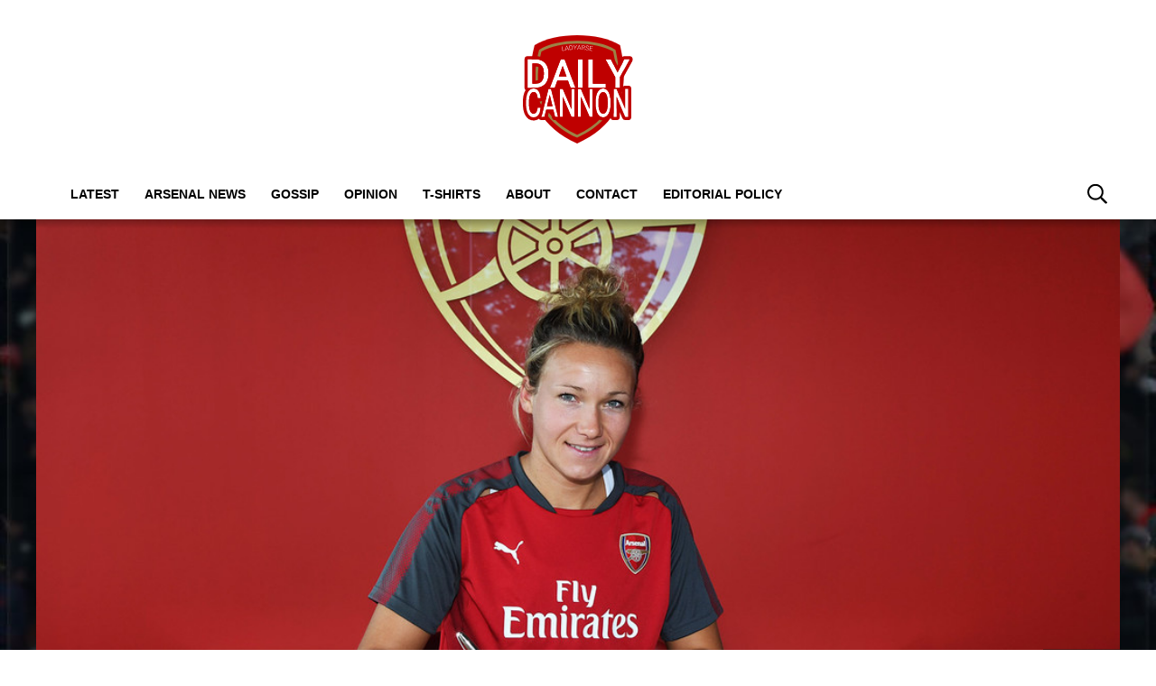

--- FILE ---
content_type: text/html; charset=UTF-8
request_url: https://dailycannon.com/2017/08/arsenal-re-sign-josephine-henning/
body_size: 19795
content:
<!DOCTYPE html>
<html lang="en-US" prefix="og: https://ogp.me/ns#"><head><title>Arsenal re-sign Josephine Henning</title><meta charset="UTF-8"><meta name="viewport" content="width=device-width, initial-scale=1.0, user-scalable=1, minimum-scale=1.0, maximum-scale=5.0, viewport-fit=cover"><link rel="preconnect dns-prefetch" href="https://fonts.gstatic.com/" crossorigin><style>body{font-family:-apple-system,BlinkMacSystemFont,"Segoe UI",Roboto,Oxygen-Sans,Ubuntu,Cantarell,"Helvetica Neue",sans-serif;font-display:swap;-moz-osx-font-smoothing:grayscale}@font-face { font-family: 'Montserrat'; font-style: normal; font-weight: 400; font-display: swap; src: url(https://fonts.gstatic.com/s/montserrat/v26/JTUHjIg1_i6t8kCHKm4532VJOt5-QNFgpCtr6Ew-.ttf) format('truetype'); } @font-face { font-family: 'Montserrat'; font-style: normal; font-weight: 700; font-display: swap; src: url(https://fonts.gstatic.com/s/montserrat/v26/JTUHjIg1_i6t8kCHKm4532VJOt5-QNFgpCuM70w-.ttf) format('truetype'); } :root{--header-font:"Montserrat",sans-serif}h1,h2,h3,h4,h5,h6,.hf{font-family:var(--header-font);font-weight:bold;-moz-osx-font-smoothing:grayscale}:root{--grv-bg:255,255,255;--grv-body:255,255,255;--grv-text:0,0,0;--grv-light-text:118,118,118;--grv-lighter-text:160,160,160;--grv-panel:249,249,249;--grv-panel-bold:241,241,241;--grv-panel-strong:200,200,200;--primary-color:175,0,5;--primary-text:255,255,255;--primary-accent:135,117,58;--secondary-color:135,117,58;--secondary-text:255,255,255;--header:255,255,255;--header-text:0,0,0;--heading:175,0,5;--grv-topic-title:175,0,5;--menu:255,255,255;--menu-accent:175,0,5;--menu-text:0,0,0;--menu-accent-text:255,255,255;--link:175,0,5;--link-accent:135,117,58;--terms:175,0,5;--primary-accent-text:255,255,255;--terms-text:255,255,255;--footer:175,0,5;--footer-text:255,255,255;--button:175,0,5;--button-accent:135,117,58;--button-text:255,255,255;--button-accent-text:255,255,255;}@media (prefers-color-scheme: dark) { :root { --grv-bg:20,20,20;--grv-body:20,20,20;--grv-text:255,255,255;--grv-light-text:140,140,140;--grv-lighter-text:100,100,100;--grv-panel:15,15,15;--grv-panel-bold:5,5,5;--grv-panel-strong:80,80,80;--header:0,0,0;--header-text:255,255,255;--grv-topic-title:172,147,67;--menu:0,0,0;--menu-text:255,255,255;--link:172,147,67; }}html{line-height:1.15;-webkit-text-size-adjust:100%}body{margin:0}main{display:block}h1{font-size:2em;margin:.67em 0}hr{box-sizing:content-box;height:0;overflow:visible}pre{font-family:monospace,monospace;font-size:1em}abbr[title]{border-bottom:none;text-decoration:underline;text-decoration:underline dotted}b,strong{font-weight:bolder}code,kbd,samp{font-family:monospace,monospace;font-size:1em}small{font-size:80%}sub,sup{font-size:75%;line-height:0;position:relative;vertical-align:baseline}sub{bottom:-0.25em}sup{top:-0.5em}button,input,optgroup,select,textarea{font-family:inherit;font-size:100%;line-height:1.15;margin:0}button,input{overflow:visible}button,select{text-transform:none}button,[type=button],[type=reset],[type=submit]{-webkit-appearance:button}button::-moz-focus-inner,[type=button]::-moz-focus-inner,[type=reset]::-moz-focus-inner,[type=submit]::-moz-focus-inner{border-style:none;padding:0}button:-moz-focusring,[type=button]:-moz-focusring,[type=reset]:-moz-focusring,[type=submit]:-moz-focusring{outline:1px dotted ButtonText}fieldset{padding:.35em .75em .625em}legend{box-sizing:border-box;display:table;max-width:100%;padding:0;white-space:normal}progress{vertical-align:baseline}[type=number]::-webkit-inner-spin-button,[type=number]::-webkit-outer-spin-button{height:auto}[type=search]{-webkit-appearance:textfield;outline-offset:-2px}[type=search]::-webkit-search-decoration{-webkit-appearance:none}::-webkit-file-upload-button{-webkit-appearance:button;font:inherit}details{display:block}summary{display:list-item}:root{--page-margin:1.6rem;--minus-page-margin:-1.6rem;--page-width:120rem;--grv-ad-sticky:5px;--taboola-h:1000px;--taboola-single-h:390px;--related-h:1538px;--latest-h:3960px}@media(min-width: 500px){:root{--taboola-h:790px;--taboola-single-h:350px}}@media(min-width: 576px){:root{--related-h:1155px;--latest-h:1440px;--taboola-h:810px;--taboola-single-h:370px}}@media(min-width: 768px){:root{--page-margin:2.5rem;--minus-page-margin:-2.5rem;--related-h:1386px;--latest-h:1729px;--taboola-h:940px;--taboola-single-h:450px}}@media(min-width: 992px){:root{--page-margin:3.8rem;--minus-page-margin:-3.8rem;--taboola-h:840px;--taboola-single-h:380px}}@media(min-width: 1200px){:root{--taboola-h:1000px;--taboola-single-h:460px}}h1,h2,h3,h4,h5,h6{line-height:1.3}h1 a,h2 a,h3 a,h4 a,h5 a,h6 a{font-family:inherit}a{color:rgb(var(--grv-text))}.caption{position:absolute;right:0;bottom:0;background:rgba(var(--grv-text), 0.4);color:rgb(var(--grv-body));display:inline-block;text-align:right;padding:.25em}figcaption{color:rgb(var(--grv-light-text));font-size:.8em;font-style:italic}.banner-grad{background:linear-gradient(to bottom, rgba(0, 0, 0, 0.5) 0%, rgba(0, 0, 0, 0.25) 100%);position:absolute;top:0;left:0;right:0;bottom:0}.post-meta{display:flex;align-items:center;gap:.5em;line-height:1}.post-meta svg{width:1em;height:1em;display:block;flex:0 0 1em}.post-date{color:rgb(var(--grv-light-text));position:relative}.post-list .post-date{width:50%;overflow:hidden}.post-list .post-date time{--clamp-height: 1;display:-webkit-box;-webkit-line-clamp:var(--clamp, 1);-webkit-box-orient:vertical;overflow:hidden;min-height:calc(var(--clamp-height, 1.3em)*var(--clamp, 1))}.post-author a{text-decoration:none}.button{display:inline-block;border-radius:.25em;text-decoration:none;padding:.5em 1em;white-space:nowrap;text-align:center;color:rgb(var(--button-text));background-color:rgb(var(--button))}.input-group{border-radius:1em 0 0 1em;display:flex;align-items:center;background:rgb(var(--grv-body));padding-left:1em;gap:1em}.input-group svg{display:block;width:2em;height:2em}.input-group input[type=text]{flex:1;outline:0;border:none;background:rgb(var(--grv-body));color:rgb(var(--grv-text))}.input-group button{padding:1em 2em;text-transform:uppercase;background:rgb(var(--button));color:rgb(var(--button-text));border-width:0}.wp-block-getty-images-media>div,.wp-block-image>div{position:relative}article a img{width:100%;height:100%;object-fit:cover}.wp-block-getty-images-media img,.wp-block-image img,img.size-full,img.size-large,.single-article>p>img{max-width:100% !important;height:auto;display:block;margin:0 auto}.wp-block-gallery{display:block}.videoData{display:none}#sidebar .GRVMpuWrapper,#sidebar .GRVAd{margin:2em auto}#sidebar .GRVMpuWrapper .GRVAd{margin:0 auto}.GRVAd.leaderboard-fixed{transform:translateY(300px) !important}.GRVAd.leaderboard-fixed.GRVAdHidden .GRVAdWrap{transform:translateY(0) !important}.GRVAd.leaderboard-fixed:not(.GRVAdHidden) .GRVAdWrap{transform:translateY(-300px) !important}body .GRVMpuWrapper{background:rgb(var(--grv-panel-bold))}body .GRVAdBG{background:rgba(var(--grv-body), 0.8)}body .GRVAdBBG{fill:rgba(var(--grv-body), 0.8)}body .GRVAd[data-ad-type=inimage]{padding:0 !important;margin:0;box-sizing:content-box;position:absolute;width:100%;bottom:0;z-index:2;background:none;border-bottom-width:0}body .GRVAd[data-ad-type=inimage]>div{transform-origin:top left;margin:0 auto}body .GRVAd[data-ad-type=inimage] iframe{margin:0 !important}.grv-revcontent>:first-child{background:#fff}.post-list a{text-decoration:none}.post-list h2{font-size:1.4em;letter-spacing:-0.4px;margin:.5em 0}.post-list>article:first-of-type{margin-top:0 !important}.post-list>:last-child{margin-bottom:0 !important}.post-list .topic-title+h2{margin-top:0 !important}.post-list article{margin:2em 0}.post-list .article-content:not(.inline)>:first-child{margin-top:0 !important}.post-list .article-content:not(.inline)>:last-child{margin-bottom:0 !important}.post-list .article-image{height:0;padding-bottom:56.25%;position:relative;background-color:rgb(var(--grv-panel-bold))}.post-list .article-image>a,.post-list .article-image img{display:block;width:100%;height:100%;position:absolute}.post-list .article-image img{object-fit:cover}.post-list .article-excerpt{color:rgb(var(--grv-light-text))}.post-list .no-posts p{font-size:1.6em}.post-list .topic-title{line-height:1;margin-top:.25em;margin-bottom:.25em}.post-list .topic-title a{color:rgb(var(--grv-topic-title));font-weight:700}@media(min-width: 768px){.content-panel:not(.content-list) .post-list .topic-title a{font-size:.8571428571em}}.related-list h2{margin:.5em 0;--clamp: 3;display:-webkit-box;-webkit-line-clamp:var(--clamp, 1);-webkit-box-orient:vertical;overflow:hidden;min-height:calc(var(--clamp-height, 1.3em)*var(--clamp, 1))}.related-list .article{margin:0}.related-list .article-content{margin-top:.7em}@media(min-width: 576px){.related-list .is-feature .article-image>a{position:absolute;display:block;left:0;right:0;top:0;bottom:0;border:3px solid rgb(var(--terms));border-radius:.5em;overflow:hidden;box-sizing:border-box}}.related-list .terms{padding-top:1em}.sidebar .related-list .terms{font-size:.8em}.related-list .terms>div{margin-left:-2em}.related-list .terms a{padding-left:3.5em;padding-right:1.5em}.related-list .terms a:hover{background:rgb(var(--terms))}.related-list .terms span{padding-left:0;padding-right:0}#dots-svg circle{fill:rgb(var(--grv-body))}.load-list{position:relative;overflow:hidden}.load-list:before{position:absolute;display:flex;align-items:center;justify-content:center;content:"";font-size:3em;background-color:rgb(var(--grv-panel-bold));inset:0;border-radius:.33em;color:rgb(var(--grv-body));font-weight:bold;text-align:center;padding:1em;margin:0 var(--page-margin)}.load-list .loading{position:absolute;display:block;top:50%;left:50%;transform:translate(-50%, -50%);opacity:.75}.load-list .article-details{height:1em}#sidebar .article-details{display:flex;gap:1em}#sidebar .related-list{overflow:hidden;display:grid;grid-template-columns:1fr;gap:2em}.archive-list .article-content{margin:1em var(--page-margin);font-size:1.4em}.archive-list .article-content p{font-size:.95em}.archive-list .article-details{display:flex;align-items:center;gap:1em;margin-top:1em}.latest-posts.title>:first-child{font-size:2.4em}@media(min-width: 576px){.post-list .article-image{border-radius:.5em;overflow:hidden}.load-list:before{margin:0}.archive-list .article{display:flex;gap:2em}.archive-list .article-image{flex:0 0 14em;width:14em;height:14em;padding-bottom:0}.archive-list .article-content{margin:0}}@media(min-width: 768px){.archive-list .article-content p{font-size:.8em}.archive-list .article-details{font-size:.8em}}.author-bio .grv-lp-image{width:12em}.author-social{font-size:1.6em;list-style:none;padding:0;display:flex;justify-content:center;gap:1em}.author-social svg{display:block;width:2em;height:2em}.author-social svg path{fill:rgb(var(--grv-panel-strong))}@media(min-width: 576px){.author-bio .grv-lp-image{width:10em}}@media(min-width: 768px){.author-social{justify-content:unset}}.widget-nn{margin-bottom:1.5em;background:#555}.widget-nn>a{font-size:.9em;display:flex;align-items:center;color:#fff}.widget-nn>a>:last-child{margin:0 1em}.widget-nn img{display:block}html{font-size:62.5%}body{background:rgb(var(--grv-bg));color:rgb(var(--grv-text));font-size:14px;font-size:1.4rem;line-height:1.5;position:relative}.content,#page-header,#hero-header{font-size:1rem;background-color:rgb(var(--grv-body))}@media(min-width: 768px){.content,#page-header,#hero-header{font-size:1.2rem}}.header-spacing>:first-child{margin-top:0 !important}.header-spacing>:last-child{margin-bottom:0 !important}.header-spacing>*{margin:1.5em var(--page-margin)}.header-spacing .terms,.header-spacing #hero{margin-left:0;margin-right:0}#page-header{padding-bottom:2em}#page-header.has-hero{padding-top:0 !important;padding-bottom:0 !important}.header-full #page-header{padding-top:2em}@media(min-width: 992px){#page-header{padding-top:2em}}#hero-header{padding-top:2em;padding-bottom:2em}.page-container,.header{position:relative}.content{display:grid;grid-template-areas:"main" "sidebar";grid-template-columns:1fr;padding-top:0;padding-bottom:4em}.grv-page-open+.content{padding-top:2em}@media(max-width: 767px){.header-full .grv-page-open+.content.no-margin{padding-top:0}}@media(max-width: 991px){#page:not(.header-full) .grv-page-open+.content{padding-top:0}}.content.is-single.is-banner{padding-bottom:0}.content.is-single.is-banner+.content{padding-top:4em}@media(min-width: 992px){.content.has-sidebar{grid-template-columns:auto 30rem;grid-template-rows:auto;column-gap:var(--page-margin);padding-right:var(--page-margin)}}.separator{height:1px;background-color:rgb(var(--grv-panel-strong))}.main{max-width:100%;min-width:100%}.main>*{margin:2em var(--page-margin)}@media(min-width: 992px){.has-sidebar .main>*{margin-right:0}}.main>.post-list+.post-list{margin-top:4em}@media(max-width: 767px){.main .banner,.main .banner-deluxe{margin-left:0;margin-right:0}}.main>:first-child{margin-top:0 !important}.main>:last-child{margin-bottom:0 !important}.main .title,.main .pagination{margin-top:4em}.main>.description{font-size:1.4em;margin-top:.5em;margin-bottom:.5em}@media(max-width: 575px){.main .post-list{margin-left:0;margin-right:0}}@media(max-width: 991px){.main .single-article{margin-left:0;margin-right:0}}@media(prefers-color-scheme: dark){body .header-logo a>*.light{display:none}body .header-logo a>*.dark{display:block}}#sidebar .sidebar-inner{position:sticky;top:var(--grv-ad-sticky, 0)}#sidebar .sidebar-inner>:first-child{margin-top:0 !important}@media(max-width: 991px){#sidebar{display:none}}.breadcrumbs a,.terms a{text-decoration:none;color:rgb(var(--grv-text));text-transform:uppercase;letter-spacing:-0.4px;font-weight:700}.breadcrumbs>*,.terms a{font-size:1.2em}.terms{overflow:hidden;padding-right:var(--page-margin)}.terms>div{margin:0 0 -0.24em -1rem}.terms a{display:inline-block !important;margin:0 .25em .2em 0;transform:skewX(-35deg);font-weight:300;color:rgb(var(--terms-text));background-color:rgba(var(--terms), 1);padding:0 var(--page-margin)}.terms span{padding:.25em 1rem;display:block;transform:skewX(35deg)}.terms .topic{color:rgb(var(--grv-text));background-color:rgba(var(--grv-panel-strong), 0.85)}.terms .home{background-color:rgb(var(--grv-text)) !important;color:rgb(var(--grv-body)) !important}.title{margin-top:1em;margin-bottom:1em;display:flex;align-items:center;gap:1em;text-transform:uppercase}.title a{color:rgb(var(--grv-text));text-decoration:none}.title>:first-child{margin:0;font-size:2em}body.home .title>:first-child{font-size:2.4em}.title span{flex:1;height:5px;background-color:rgb(var(--heading))}.more-in{font-size:1.6em}@media(min-width: 768px){.more-in{font-size:1.4em}}.page-description{font-size:1.4em}.page-description>:first-child{margin-top:0 !important}.page-description>:last-child{margin-bottom:0 !important}.page-description p{margin:1em 0}.page-description a:not(.button),.grv-lp a:not(.button){color:rgb(var(--link))}.search-page-form{font-size:1.2em}.search-page-form .input-group,.search-page-form .input-group input{background-color:rgb(var(--grv-panel-bold))}.search-page-form svg path{fill:rgb(var(--grv-text))}.search-form,.banner-container,.gutter-container,.mega-menu{display:none}@media(min-width: 1200px){#page{margin:0 auto;max-width:var(--page-width)}}.header{background-color:rgb(var(--header))}.header ul{list-style:none;padding:0}.header-grid{position:relative;padding:0 var(--page-margin);display:grid;grid-template-columns:auto 7em;align-items:center}.header-grid svg,.header-grid img{display:block}.header-logo{margin:2em 0}.header-logo.portrait{margin:1em 0}.header-logo a{display:table}.header-logo a>*{display:none;width:auto;max-width:100%}.header-logo a>*.light{display:block}.header-logo.landscape a>*{height:6rem}.header-logo.portrait a>*{height:8rem}@media(min-width: 768px){.header-logo.landscape a>*{height:7.2rem}.header-logo.portrait a>*{height:9.6rem}}@media(min-width: 992px){.header-logo{margin:3em auto}.header-logo.portrait{margin:2em auto}.header-logo.portrait a>*{height:12rem}.header-full .header-logo{margin:2.75em auto 2em auto}}.header-menu{display:flex;align-items:center;justify-content:flex-end;gap:1.5em}body>.header .header-menu{width:100%;max-width:var(--page-width);margin:0 auto}@media(max-width: 991px){.header-menu .mob-hide{display:none}}.header-menu .menu{background-color:rgb(var(--menu));margin:0;position:absolute;left:0;top:100%;width:100%;padding:1em 0;z-index:1}@media(max-width: 991px){.header-menu .menu{border-bottom:1px solid rgb(var(--menu-text))}.header-menu .menu .sub-menu li{text-indent:1em}}.header-menu a{font-weight:600;text-transform:uppercase;display:block;text-decoration:none;color:rgb(var(--menu-text));padding:.75em var(--page-margin)}.header-search path{fill:rgb(var(--header-text))}.header-search svg{width:1.6em;height:1.6em}.header-menu-icon{width:2em;height:1.7rem;cursor:pointer;position:relative;outline:none}@media(min-width: 992px){.header-menu-icon{display:none}}.header-menu-icon>div,.header-menu-icon:before,.header-menu-icon:after{content:"";position:absolute;width:100%;left:0;height:3px;background:rgb(var(--header-text));transition:all .32s}.header-menu-icon>div{top:7px}.header-menu-icon:before{top:0}.header-menu-icon:after{bottom:0}.header-full .header{border-bottom:4px solid rgb(var(--secondary-color))}.scroll-menu{background:rgb(var(--menu))}.scroll-menu>div{overflow:auto;white-space:nowrap;position:relative}.scroll-menu a{color:rgb(var(--menu-text));text-decoration:none;text-transform:uppercase;display:block;padding:.5em var(--page-margin)}.scroll-menu ul{margin:0;padding:0}.scroll-menu li{display:inline-block}@media(min-width: 992px){.header-grid{grid-template-columns:100%;height:auto;padding:0}.header-menu{position:relative;display:block;background-color:rgb(var(--menu))}.header-menu .menu{position:static;width:auto;padding:0;display:block;margin:0 var(--page-margin);margin-left:calc(var(--page-margin) - 1em)}.header-menu .menu .sub-menu{display:none;position:absolute;top:100%;background:inherit}.header-menu .menu .sub-menu li{display:list-item}.header-menu li{display:inline-block;background:inherit}.header-menu a{padding-left:1em;padding-right:1em}.header-search{position:absolute;right:1em;top:50%;transform:translateY(-50%)}.header-search path{fill:rgb(var(--menu-text))}.scroll-menu{display:none}}.page-footer{color:rgb(var(--footer-text));background-color:rgb(var(--footer))}.footer{margin:0 auto;max-width:var(--page-width);padding:2em var(--page-margin) 10rem;box-sizing:border-box}.footer>div{display:grid}.footer>div>div{padding:1em}.footer ul,.footer ol{list-style:none;padding:0}.footer svg,.footer img{display:block;margin:0 auto}.footer a{color:rgb(var(--footer-text))}.footer-logo>a:first-child{margin-bottom:2em}.footer-logo a{display:block}.footer-social{text-align:center}.footer-social ul{line-height:1;display:flex;justify-content:center;align-items:center;flex-wrap:wrap}.footer-social ul a{display:block;margin:.25em .5em}.footer-social ul svg{width:2em;height:2em}.footer-menu ul{margin:0}.footer-menu ul li{padding:.25em 0;border-bottom:1px solid rgba(var(--footer-text), 0.1)}.footer-menu ul li:before{content:"›";font-size:1.2em;padding-right:.5em}.footer-menu ul li:last-child{border-bottom-width:0}.footer-menu ul li a{text-transform:uppercase;font-size:.9em;text-decoration:none}.footer-menu ul li button{color:rgb(var(--footer-text, #fff));text-transform:uppercase;font-size:.9em;cursor:pointer;background:none;border:none;padding:0}.footer-grv li{text-align:center;line-height:1.6}.footer-grv ul{margin:0}.footer-grv .grv-logo>*{height:auto;margin-top:.5em;margin-bottom:.5em}.grv-sustain{margin:1em auto}.grv-sustain a{display:flex;align-items:center;justify-content:center;gap:.75em;font-size:.8em}.grv-sustain svg{margin:0}.footer-menu .menu li{display:none}.footer-menu .menu li.menu-item{display:list-item}@media(max-width: 359px){.footer svg,.footer img{max-width:100%}}@media(min-width: 360px){.footer>div>div{padding:1em 2em}.footer-logo svg,.footer-logo img{max-width:270px;max-height:130px}.footer-grv svg,.footer-grv img{max-width:26rem}}@media(min-width: 768px){.footer{padding-bottom:14rem}}@media(min-width: 992px){.footer>div{grid-template-columns:repeat(3, 1fr)}.footer-social{text-align:left}.footer-social ul{justify-content:flex-start}}@media(min-width: 1200px){.footer-logo a{text-align:left}}.article-related{overflow:hidden;display:grid;grid-template-columns:1fr}@media(min-width: 992px){.related-content,.related-title,.article-related{display:none}}.article-meta-img{position:relative;width:4em;height:4em;border-radius:100%;overflow:hidden;grid-area:a;gap:1em}.article-meta-img img{position:absolute;top:0;left:0;width:100%;height:100%;object-fit:cover}.article-meta{display:grid;grid-template-areas:"a b" "a c";grid-template-columns:4em auto;column-gap:1em}.article-meta.modified{row-gap:.25em}.article-meta .post-author{font-weight:bold}.article-meta .post-date{line-height:1.2}.article-meta time{display:block}#hero{height:40vh}.hero-image{position:relative;height:40vh;background:rgb(var(--grv-panel-strong))}.hero-image img{position:absolute;top:0;left:0;width:100%;height:100%;object-fit:cover}.hero-title{font-size:1.4em}.hero-title h1{font-size:2.4em}#hero-header .title>:first-child{font-size:2.4em}@media(min-width: 768px){.hero-title h1{font-size:2.8em}}@media(min-width: 1200px){#hero,.hero-image{height:500px}}.single-article>*{font-size:1.6em;margin:1.5em var(--page-margin);overflow-wrap:break-word}.single-article>.title{font-size:1em}.single-article>*:first-child{margin-top:0}.single-article>*:last-child{margin-bottom:0}.single-article>h2,.single-article>h3,.single-article>h4,.single-article>h5,.single-article>h6{margin-top:2em}.single-article>h2{font-size:2.4em;margin-bottom:1em}.single-article>h3{font-size:2em;margin-bottom:1.2em}.single-article .article-sharing{font-size:1.4em}.single-article .breadcrumbs{font-size:1em}.single-article>figure,.single-article .article-feedback,.single-article .author-bio,.single-article .carousel{margin-left:0;margin-right:0}.single-article figcaption,.single-article .wp-block-table{margin-left:var(--page-margin);margin-right:var(--page-margin)}.single-article .author-bio{font-size:1em}.single-article .author-bio img{border-radius:100%;width:9em;height:9em}.single-article>p a:not(.button),.single-article ul a:not(.button){color:rgb(var(--link))}.single-article .inline-links{padding:0;margin-top:2em;margin-bottom:2em}.single-article .inline-links li{list-style:none;padding:0;margin:1em 0}.single-article .inline-links.multi li{margin:1em}.single-article .inline-links svg{display:inline-block;width:1.2em;height:1.2em;margin-right:.5em;vertical-align:middle}.single-article>.GRVAd,.single-article .GRVMpuWrapper{margin:3em auto}.single-article iframe{max-width:100%;margin:0;border:none}.single-article .wp-block-embed.wp-has-aspect-ratio{position:relative}.single-article .wp-block-embed.wp-has-aspect-ratio .wp-block-embed__wrapper>*{position:absolute;top:0;left:0;width:100%;height:100%}.single-article .wp-has-aspect-ratio .wp-block-embed__wrapper{padding-bottom:56.25%}.single-article .wp-embed-aspect-21-9 .wp-block-embed__wrapper{padding-bottom:42.86%}.single-article .wp-embed-aspect-16-9 .wp-block-embed__wrapper{padding-bottom:56.25%}.single-article .wp-embed-aspect-4-3 .wp-block-embed__wrapper{padding-bottom:56.25%}.single-article .wp-embed-aspect-1-1 .wp-block-embed__wrapper{padding-bottom:56.25%}@media(min-width: 576px){.single-article .GRVVideo,.single-article .GRVPrimisVideo{margin-left:var(--page-margin);margin-right:var(--page-margin)}.single-article .author-bio img{width:12em;height:12em}}@media(min-width: 992px){.single-article>*,.single-article figcaption,.single-article .GRVVideo,.single-article .GRVPrimisVideo{margin-left:0;margin-right:0}.single-article .wp-block-table{margin-left:2em;margin-right:2em}.main .single-article.short-sidebar{margin-bottom:0}.single-article.short-sidebar>*:last-child{margin-bottom:0}}#list-arrow-svg path{fill:rgb(var(--link))}.article-tags{font-size:1em;margin:2em 0}@media(min-width: 992px){.article-tags{margin-left:var(--minus-page-margin)}}.terms.has-primary .topic:not(.primary){background-color:rgba(var(--grv-panel-strong), 0.4)}.carousel-title,.related-title,.latest-title{font-size:1.2em !important}.latest-posts.more-in{text-align:center}.wp-block-table table{margin:0 auto}.wp-block-table td{padding:.25em .5em;font-size:.9em;background:rgba(var(--primary-color), 0.25)}.wp-block-table:not(.horiz) tr:first-child td,.wp-block-table.horiz td:first-child{background:rgb(var(--primary-color));color:rgb(var(--primary-text))}.article-related.related-list{height:var(--related-h)}.latest-posts.post-list{height:var(--latest-h)}.GRVPrimisVideo .GRVVideo-wrapper{min-height:var(--primis-height, 169px)}.article-sharing{line-height:1;padding:0;height:2.5em;overflow:hidden;text-align:center}.article-sharing a{display:block;width:2em;height:2em;overflow:hidden}.article-sharing svg{width:2em;height:2em;display:block}.article-sharing>*{width:2em;height:2em;display:inline-block;margin:.25em .5em}.sharing-svg path{fill:rgb(var(--link))}.see-more{position:relative;overflow:hidden;width:100%;max-width:500px;margin:0 auto;height:21.2rem}.see-more.instagram{height:40rem}.see-more.tiktok{height:30rem}.see-more>figure{margin:0}.see-more>:not(figure){position:absolute;font-size:.75em;left:0;right:0}.see-more .see-more-overlay{background:linear-gradient(180deg, rgba(255, 255, 255, 0) 0%, rgb(255, 255, 255) 100%);height:10rem;bottom:2em}.see-more .see-more-label{bottom:0}.see-more-wrapper>input{display:none}.see-more-wrapper>input:checked+.see-more{height:auto !important}.see-more-wrapper>input:checked+.see-more>:not(figure){display:none}.see-more-label label{line-height:1;padding:.5em 1em;text-align:center;background-color:#fff;color:#767676;position:absolute;bottom:0;left:0;right:0;cursor:pointer;display:block;font-weight:bold}.grv-taboola{height:var(--taboola-h);overflow:auto}.grv-taboola.taboola-single{height:var(--taboola-single-h)}@media(max-width: 575px){.grv-taboola:not(.grv-outbrain){margin-left:0 !important;margin-right:0 !important}}@media(prefers-color-scheme: dark){.grv-taboola *{color:rgb(var(--grv-text)) !important}}.single-article .simpletoc-title{margin-top:1em;margin-bottom:0}.simpletoc-list{list-style:none;border-left:3px solid rgba(0,0,0,.1);background:rgba(0,0,0,.01);padding:1em 0 1em 2em}.simpletoc-list li{margin-bottom:.5rem}.simpletoc-list li::before{content:"▪";color:rgb(var(--link));display:inline-block;width:1em;margin-left:-1em}.simpletoc-list li a{font-family:var(--header-font);-moz-osx-font-smoothing:grayscale}.inf-scroll #page>main>.content .extra-content{display:none}.inf-scroll #page>main>.content .extra-content:last-child{display:block;font-size:1em;width:0;height:0;overflow:hidden;margin-bottom:-2em}.inf-scroll #page>main>.content .extra-content:last-child>*{display:none}.inf-scroll-page{background-color:rgb(var(--grv-body))}.inf-scroll-page .GRVVideo,.inf-scroll-page .GRVMultiVideo{display:none}.carousel{font-size:1em;background:rgb(var(--grv-panel-bold))}.carousel .post-list .article-image{background-color:rgb(var(--grv-panel-strong))}.carousel>div:first-child{position:relative}.carousel .hide{display:none}@media(min-width: 992px){.carousel{margin-left:var(--minus-page-margin) !important}}.c-list{height:216px;display:flex;padding:1em 1em 1em var(--page-margin)}@media(min-width: 576px){.c-list{height:226px}}@media(min-width: 768px){.c-list{height:265px}}.c-ad .GRVMpuWrapper{width:300px;height:250px;min-height:250px;margin:0 auto}.c-ad .GRVAd{width:300px;height:250px;overflow:hidden;background:rgb(var(--grv-panel))}.c-mobile{padding:2em 0}.c-desktop{display:none}@media(min-width: 768px){.c-mobile{display:none}.c-desktop{display:block}.c-has-mpu .loading{left:calc(300px + var(--page-margin)*2);transform:translate(0, -50%)}}.GRVMultiVideo{max-width:660px;background-color:rgb(var(--grv-panel));margin-left:auto !important;margin-right:auto !important;min-height:var(--grv-video-h);--grv-video-h:390px}.GRVMultiVideo ins{display:block;width:1px;height:1px}.GRVMultiVideo .GRVVideo-wrapper{padding:10px !important;background-color:rgba(0,0,0,0);position:sticky;top:var(--grv-ad-sticky, 0);z-index:999999}@media(min-width: 360px){.GRVMultiVideo{--grv-video-h:410px}}@media(min-width: 430px){.GRVMultiVideo{--grv-video-h:420px}}@media(min-width: 450px){.GRVMultiVideo{--grv-video-h:440px}}@media(min-width: 470px){.GRVMultiVideo{--grv-video-h:450px}}@media(min-width: 490px){.GRVMultiVideo{--grv-video-h:460px}}@media(min-width: 510px){.GRVMultiVideo{--grv-video-h:470px}}@media(min-width: 540px){.GRVMultiVideo{--grv-video-h:490px}}@media(min-width: 576px){.GRVMultiVideo{--grv-video-h:550px}}.flyout-menu.mob-hide{display:none}.flyout-menu .sub-menu{display:none}@media(max-width: 575px){.header{--header: 0,0,0;--header-text: 255,255,255;--menu: 0,0,0;--menu-text: 255,255,255}}.header-fix:after{background:linear-gradient(180deg, rgba(0, 0, 0, 0.25) 0%, rgba(0, 0, 0, 0) 100%);content:"";display:block;height:10px;position:relative;z-index:1}.header-fix .header-grid{z-index:2}.header-fix .header-logo{z-index:3}.header{border-bottom:none !important}.header .main-logo{display:none}@media(min-width: 992px){.header .main-logo{display:grid}}.header-wrapper,.header-fix{height:4em !important;background-color:rgb(var(--header))}.header-grid{height:4em !important;grid-template-columns:100%}.header-fix{width:100%;top:0;line-height:1;z-index:9}.header-fix .header-logo{position:absolute;margin:0 1em 0 var(--page-margin)}.header-fix .header-logo a{display:flex;align-items:center;height:4em}.header-fix .header-logo a>*{height:3.5em}@media(min-width: 992px){.header-fix .header-logo{display:none}.header-fix .header-menu .menu{height:2.5em}.header-fix .header-menu .menu li{position:relative}.header-fix .header-menu .menu .sub-menu{padding:.5em 0;white-space:nowrap}.header-fix .header-menu .menu .sub-menu .sub-menu{left:100%;top:-0.5em}.header-fix .header-menu .header-menu-inner-div{box-sizing:border-box;padding-right:6em}}.header-sticky .header-fix{position:fixed;width:100%}.header-sticky .header-fix .header-logo{display:flex}@media(min-width: 992px){.header-sticky .header-fix .header-menu .menu{transform:translateX(6em)}}@media(min-width: 1200px){.header-sticky .header-fix .header-logo{left:calc(50% - 600px)}.header-sticky .header-grid{margin-left:calc(50% - 600px);margin-right:calc(50% - 600px)}}.post-list .article-image{border-radius:0}.terms a,.terms span{transform:initial}:root{--grv-ad-sticky: 71px}.footer-logo>a svg,.footer-logo>a img{width:100% !important;height:auto !important;max-width:130px !important}.footer-grv li:first-child{font-size:1.4em;font-family:var(--header-font)}.footer-grv svg,.footer-grv img{width:100% !important;height:auto !important;margin:.5em auto;max-width:4em !important}.footer-social ul{justify-content:center !important}#article-feedback{font-size:1.4em}#article-feedback .info{display:flex;align-items:center;max-width:550px;margin:0 auto}#article-feedback .info :nth-child(2){flex:1;padding:0 1em}#article-feedback .info svg{width:2.25em;height:2.25em}div#taboola-below-article-thumbnails{background-color:rgba(0,0,0,0) !important}@media(min-width: 1200px)and (prefers-color-scheme: light){body.single #hero-header,body.single .content{background-image:url([data-uri]);background-repeat:repeat-y}}@media(min-width: 1200px){body.single:not(.has-skin) .page-container{background:url(/wp-content/themes/daily-cannon/img/dc-bg2.jpg);background-attachment:fixed;background-size:cover}}</style><link rel="preload" href="https://dailycannon.com/wp-content/themes/grv-media/css/deferred-carousel.css?ver=1.17.8" as="style" onload="this.onload=null;this.rel='stylesheet'"><noscript><link rel="stylesheet" href="https://dailycannon.com/wp-content/themes/grv-media/css/deferred-carousel.css?ver=1.17.8"></noscript><link rel="preload" href="https://dailycannon.com/wp-content/themes/daily-cannon/css/deferred.css?ver=1.1.9" as="style" onload="this.onload=null;this.rel='stylesheet'"><noscript><link rel="stylesheet" href="https://dailycannon.com/wp-content/themes/daily-cannon/css/deferred.css?ver=1.1.9"></noscript><script>window._taboola=window._taboola||[];_taboola.push({article:'auto'});</script><script type="application/ld+json">{"@context":"http://schema.org","@graph":[{"@type":"NewsMediaOrganization","@id":"https://dailycannon.com/#organization","name":"Daily Cannon - Arsenal news and gossip","url":"https://dailycannon.com/","sameAs":[],"logo":{"@type":"ImageObject","@id":"https://dailycannon.com/#logo","inLanguage":"en-US","url":"https://dailycannon.com/static/uploads/1/2024/11/schema-logo.png","contentUrl":"https://dailycannon.com/static/uploads/1/2024/11/schema-logo.png","width":"512","height":"512","caption":"Daily Cannon - Arsenal news and gossip"},"image":{"@id":"https://dailycannon.com/#logo"}},{"@type":"WebSite","@id":"https://dailycannon.com/#website","url":"https://dailycannon.com/","name":"Daily Cannon - Arsenal news and gossip","description":"Arsenal done differently","inLanguage":"en-US","publisher":{"@id":"https://dailycannon.com/#organization"}},{"@type":"Person","@id":"https://dailycannon.com/#/schema/person/23","name":"Sylvain Jamet","url":"https://dailycannon.com/author/shlj74/","description":"Following the Arsenal Women team since 2004/05. Arsenal WFC season ticket holder since they appeared in 2006/07.  Likely to be found watching women's football every week-end all over England... and the world.  I am also a silver member.","sameAs":["@shlj74"],"image":{"@type":"ImageObject","@id":"https://dailycannon.com/#personlogo","inLanguage":"en-US","url":"https://secure.gravatar.com/avatar/fcbb40e42ecd70dfafcd161c5c0abe8c?s=300&d=mm&r=g","contentUrl":"https://secure.gravatar.com/avatar/fcbb40e42ecd70dfafcd161c5c0abe8c?s=300&d=mm&r=g","caption":"Sylvain Jamet"}},{"@type":"ImageObject","@id":"https://dailycannon.com/2017/08/arsenal-re-sign-josephine-henning/#primaryimage","inLanguage":"en-US","url":"https://dailycannon.com/static/uploads/1/2017/08/Josephine-Henning-arsenal.jpg","contentUrl":"https://dailycannon.com/static/uploads/1/2017/08/Josephine-Henning-arsenal.jpg","width":1045,"height":588,"caption":"Josie Henning"},{"@type":"WebPage","@id":"https://dailycannon.com/2017/08/arsenal-re-sign-josephine-henning/#webpage","url":"https://dailycannon.com/2017/08/arsenal-re-sign-josephine-henning/","name":"Arsenal re-sign Josephine Henning","isPartOf":{"@id":"https://dailycannon.com/#website"},"datePublished":"2017-08-23T15:45:30+01:00","dateModified":"2020-01-17T17:34:47+00:00","description":"Following her release from Olympique Lyonnais, German centre-back Josephine Henning has returned to the Arsenal to bolster the injury-plagued backline.","breadcrumb":{"@id":"https://dailycannon.com/2017/08/arsenal-re-sign-josephine-henning/#breadcrumb"},"inLanguage":"en-US","primaryImageOfPage":{"@id":"https://dailycannon.com/2017/08/arsenal-re-sign-josephine-henning/#primaryimage"}},{"@type":"NewsArticle","@id":"https://dailycannon.com/2017/08/arsenal-re-sign-josephine-henning/#article","isPartOf":{"@id":"https://dailycannon.com/2017/08/arsenal-re-sign-josephine-henning/#webpage","@type":"WebPage"},"headline":"Arsenal re-sign Josephine Henning","datePublished":"2017-08-23T15:45:30+01:00","dateModified":"2020-01-17T17:34:47+00:00","mainEntityOfPage":{"@id":"https://dailycannon.com/2017/08/arsenal-re-sign-josephine-henning/#webpage"},"publisher":{"@id":"https://dailycannon.com/#organization"},"keywords":["Arsenal Women","Josephine Henning","Olympique Lyonnais F\u00e9minin","Pedro Martinez Losa"],"articleSection":["Arsenal News"],"inLanguage":"en-US","copyrightHolder":{"@id":"https://grv.media/#organization"},"author":{"@id":"https://dailycannon.com/#/schema/person/23"},"thumbnailUrl":"https://dailycannon.com/static/uploads/1/2017/08/Josephine-Henning-arsenal-150x150.jpg","image":{"@id":"https://dailycannon.com/2017/08/arsenal-re-sign-josephine-henning/#primaryimage"}},{"@type":"BreadcrumbList","@id":"https://dailycannon.com/2017/08/arsenal-re-sign-josephine-henning/#breadcrumb","itemListElement":[{"@type":"ListItem","position":1,"name":"Home","item":"https://dailycannon.com/"},{"@type":"ListItem","position":2,"name":"Arsenal News","item":"https://dailycannon.com/category/arsenal-news/"},{"@type":"ListItem","position":3,"name":"Arsenal re-sign Josephine Henning","item":"https://dailycannon.com/2017/08/arsenal-re-sign-josephine-henning/"}]}]}</script><meta name="description" content="Following her release from Olympique Lyonnais, German centre-back Josephine Henning has returned to the Arsenal to bolster the injury-plagued backline."/><meta name="robots" content="follow, index, max-snippet:-1, max-video-preview:-1, max-image-preview:large"/><link rel="canonical" href="https://dailycannon.com/2017/08/arsenal-re-sign-josephine-henning/" /><meta property="og:locale" content="en_US" /><meta property="og:type" content="article" /><meta property="og:title" content="Arsenal re-sign Josephine Henning" /><meta property="og:description" content="Following her release from Olympique Lyonnais, German centre-back Josephine Henning has returned to the Arsenal to bolster the injury-plagued backline." /><meta property="og:url" content="https://dailycannon.com/2017/08/arsenal-re-sign-josephine-henning/" /><meta property="og:site_name" content="Daily Cannon - Arsenal news and gossip" /><meta property="article:publisher" content="https://www.facebook.com/thedailycannon" /><meta property="article:tag" content="Arsenal Women" /><meta property="article:tag" content="Josephine Henning" /><meta property="article:tag" content="Olympique Lyonnais Féminin" /><meta property="article:tag" content="Pedro Martinez Losa" /><meta property="article:section" content="Arsenal News" /><meta property="og:updated_time" content="2020-01-17T17:34:47+00:00" /><meta property="og:image" content="https://dailycannon.com/static/uploads/1/2017/08/Josephine-Henning-arsenal.jpg" /><meta property="og:image:secure_url" content="https://dailycannon.com/static/uploads/1/2017/08/Josephine-Henning-arsenal.jpg" /><meta property="og:image:width" content="1045" /><meta property="og:image:height" content="588" /><meta property="og:image:alt" content="Arsenal re-sign Josephine Henning" /><meta property="og:image:type" content="image/jpeg" /><meta name="twitter:card" content="summary_large_image" /><meta name="twitter:title" content="Arsenal re-sign Josephine Henning" /><meta name="twitter:description" content="Following her release from Olympique Lyonnais, German centre-back Josephine Henning has returned to the Arsenal to bolster the injury-plagued backline." /><meta name="twitter:site" content="@dailycannon" /><meta name="twitter:creator" content="@dailycannon" /><meta name="twitter:image" content="https://dailycannon.com/static/uploads/1/2017/08/Josephine-Henning-arsenal.jpg" /><meta name="twitter:label1" content="Written by" /><meta name="twitter:data1" content="Sylvain Jamet" /><meta name="twitter:label2" content="Time to read" /><meta name="twitter:data2" content="1 minute" /><script id="daily-ready">window.advanced_ads_ready=function(e,a){a=a||"complete";var d=function(e){return"interactive"===a?"loading"!==e:"complete"===e};d(document.readyState)?e():document.addEventListener("readystatechange",(function(a){d(a.target.readyState)&&e()}),{once:"interactive"===a})},window.advanced_ads_ready_queue=window.advanced_ads_ready_queue||[];</script><link rel="preload" href="https://dailycannon.com/wp-content/plugins/contact-form-7/includes/css/styles.css?ver=5.9.8" as="style" onload="this.onload=null;this.rel='stylesheet'"><noscript><link rel="stylesheet" href="https://dailycannon.com/wp-content/plugins/contact-form-7/includes/css/styles.css?ver=5.9.8"></noscript><script src="https://dailycannon.com/wp-content/themes/grv-media/js/app.js?ver=1.17.8" async></script><script src="https://dailycannon.com/wp-content/themes/daily-cannon/js/app.js?ver=1.1.9" async></script><script>window.prop_context = {"page":{"type":"single","tags":["Arsenal Women","Josephine Henning","Olympique Lyonnais F\u00e9minin","Pedro Martinez Losa","Arsenal News"]}};</script><script>;var advadsCfpQueue = [], advadsCfpExpHours = 3;
		var advadsCfpClickLimit = 3;
		;
		var advadsCfpPath = '/core';
		var advadsCfpDomain = '';
		var advadsCfpAd = function( adID ){
			if ( 'undefined' == typeof advadsProCfp ) { advadsCfpQueue.push( adID ) } else { advadsProCfp.addElement( adID ) }
		};</script><meta name="theme-color" content="#af0005"><script>if(navigator&&navigator.serviceWorker){navigator.serviceWorker.register("/grv-sw-1.js");}</script><script>window._taboola=window._taboola||[];_taboola.push({article:"auto"});</script><script>window.dataLayer=window.dataLayer||[];dataLayer.push({"primary_category_slug": "arsenal-news","primary_category_name": "Arsenal News","author": "Sylvain Jamet","author_id": "23","post_date": "2017-08-23","tags": ["arsenal-women","josephine-henning","olympique-lyonnais-feminin","pedro-martinez-losa"]});</script><link rel="icon" href="/favicon.ico" sizes="32x32"><link rel="icon" href="/icon.svg" type="image/svg+xml"><link rel="apple-touch-icon" href="/apple-touch-icon.png"><link rel="manifest" href="/manifest.webmanifest"><style class="grv-ads-styles">.GRVAd,.GRVMpuWrapper{text-align:center;margin-left:auto;margin-right:auto;padding:0}.GRVAd.mobile,.GRVMpuWrapper.mobile{display:none;}.GRVMpuWrapper{max-width:440px;min-height:600px;border-style:solid;border-color:#dddddd;border-width:1px 0;position:relative;background:#f9f9f9}.GRVMpuWrapper .GRVAd{min-height:250px;position:sticky;top:0}.GRVMpuWrapper .GRVAd:before{content:"Ad";position:absolute;top:50%;left:50%;display:inline-block;padding:4px 8px;font-size:10px;color:#bbb;border:1px solid #bbb;border-radius:5px;line-height:1;transform:translateX(-50%) translateY(-50%)}.GRVMpuWrapper .GRVAd>div{position:relative}.GRVMpuWrapper .GRVAd.mobile{top:var(--grv-ad-sticky,20px)}@media (max-width:990px){.GRVAd.mobile,.GRVMpuWrapper.mobile{display:block}#sidebar .GRVAd,.sidebar .GRVAd,.sidebar .GRVMpuWrapper,#sidebar .GRVMpuWrapper{display:none}}.GRVAd.leaderboard-fixed{position:fixed;z-index:100;bottom:0;width:100%;left:0;padding:0}.GRVAd{text-align:center}.GRVAdBG{display:none;position:absolute;z-index:1;top:0;left:0;width:100%;height:288px;background-color:rgba(255,255,255,.8);-webkit-clip-path:url(#GRVAdClip);clip-path:url(#GRVAdClip);-webkit-backdrop-filter:blur(5px);backdrop-filter:blur(5px)}.GRVAdPath{display:none;position:absolute;top:0;left:0;width:100%;height:38px}.GRVAdFix svg{display:block;width:100%;pointer-events:none}.GRVAdClose{display:none;position:absolute;z-index:2;top:-5px;right:5px;width:29px;height:29px}.GRVAd.leaderboard-fixed .GRVAdFix{display:block!important}.GRVAd.leaderboard-fixed>div>div[id^=div-gpt-ad-]{position:relative;z-index:3;padding-bottom:constant(safe-area-inset-bottom)!important;padding-bottom:env(safe-area-inset-bottom)!important}.grv-iPhoneX .GRVAd.leaderboard-fixed>div>div[id^=div-gpt-ad-]{padding-bottom:24px!important}.GRVAd:not(.leaderboard-fixed).GRVAdHidden{position:fixed!important;bottom:100%!important}.GRVAd.leaderboard-fixed .GRVAdWrap{position:fixed;bottom:0;transform:translateY(0);width:100%;left:0;right:0;padding:37px 0 0 0!important;border:0!important;margin:0!important;transition:transform 1s ease-in-out}.GRVAd.GRVAdHidden.leaderboard-fixed .GRVAdWrap{bottom:0;transform:translateY(300px);max-height:288px}.GRVAd.GRVAdHidden.leaderboard-fixed iframe{max-height:270px!important}.GRVAd.leaderboard-fixed{text-align:center}.GRVAd.leaderboard-fixed .GRVAdWrap .GRVAdPath svg path{fill:#d33}.GRVAd.leaderboard-fixed .GRVAdWrap .GRVAdClose svg g{stroke:#d33}.GRVAd[data-ad-type=inimage]{padding:0!important;background-color:#ccc;box-sizing:content-box;border-bottom:2px solid #ccc}.GRVAd[data-ad-type=inimage]>div{transform-origin:top left;margin:-20px auto 0 auto}.GRVAd[data-ad-type=inimage] iframe{margin:0!important}article div.td-post-content .GRVAd[data-ad-type=inimage]{display:block}article div.td-post-content .GRVAd{text-align:center;margin-bottom:20px}div.td-main-sidebar div.GRVAd{display:none}@media (min-width:768px){div.td-main-sidebar div.GRVAd{display:block}}@media (min-width:768px){article div.td-post-content .GRVAd{display:none}}.td-sub-footer-container{padding-bottom:80px}@media (min-width:768px){.td-sub-footer-container{padding-bottom:130px}}.GRVVideo::before,.GRVPrimisVideo::before{content:"FEATURED VIDEO";display:block;color:#fff;background-color:#444;padding:5px 10px;margin:0 44px -5px 14px;font-size:.8em;transform:skewX(-15deg)}.GRVVideo .GRVVideo-wrapper,.GRVPrimisVideo .GRVVideo-wrapper{padding:10px;background-color:#222;}.GRVVideo h4{margin-top:0;color:white;margin-bottom:.5em}#primis_amp_video_floating{left:1px;position:fixed;bottom:1px}</style><link rel="preload" as="script" href="https://prop.dailycannon.com/loader.js?v=0.0.2"><script data-cfasync="false" async src="https://prop.dailycannon.com/loader.js?v=0.0.2"></script><meta name="Googlebot-News" content="noindex"><script>window.GRVAdsConfig=window.GRVAdsConfig||{};window.GRVAdsConfig.gptSegmentCallback=function(){return["arsenal-news "];};window.GRVAdsConfig.skinBreak=1400;window.GRVTimeSinceText = {"year":["year ago","years ago"],"month":["month ago","months ago"],"day":["day ago","days ago"],"hour":["hour ago","hours ago"],"min":["min ago","mins ago"],"now":["Now"]};</script></head><body class="post-template-default single single-post postid-147531 single-format-standard header-full header-fixed cat-arsenal-news vert-arsenal-news aa-prefix-daily-"> <script>window.dataLayer=window.dataLayer||[];if(location.search){const v=new URLSearchParams(location.search);(["source","medium","campaign"]).forEach(k=>{if(v.get("utm_"+k)){dataLayer["utm_"+k]=v.get("utm_"+k);}})}(function(w,d,s,l,i){w[l]=w[l]||[];w[l].push({'gtm.start':new Date().getTime(),event:'gtm.js'});var f=d.getElementsByTagName(s)[0],j=d.createElement(s),dl=l!='dataLayer'?'&l='+l:'';j.async=true;j.src='https://www.googletagmanager.com/gtm.js?id='+i+dl;f.parentNode.insertBefore(j,f);})(window,document,'script','dataLayer','GTM-5PFSMG6');</script><script id="pageinfo">if(!/callback=in/.test(window.location.search)){window.dataLayer.push({"event":"pageview","cd1":"1.17.8","cd2":"23:Sylvain Jamet","cd3":"arsenal-news","cd6":"2017-08-23","cd4":"web"});}</script> <div class="header"><div class="main-logo"> <div class="header-logo portrait"> <a href="https://dailycannon.com" title="Daily Cannon - Arsenal news and gossip"> <img class="light portrait dark" width="455" height="360"  src="https://dailycannon.com/wp-content/themes/daily-cannon/logo/dailycannon.com/primary-logo.svg?ver=1.1.4" alt="" > </a> </div></div><div class="header-wrapper"><div class="header-fix"> <div class="header-logo portrait"> <a href="https://dailycannon.com" title="Daily Cannon - Arsenal news and gossip"> <img class="light portrait dark" width="455" height="360"  src="https://dailycannon.com/wp-content/themes/daily-cannon/logo/dailycannon.com/primary-logo.svg?ver=1.1.4" alt="" > </a> </div> <div class="header-grid header-main"> <div class="header-menu"> <div class="header-menu-inner-div mob-hide"> <ul id="menu-primary-menu" class="menu"><li class="menu-item vert-home"><a href="https://dailycannon.com/">Latest</a></li><li class="menu-item vert-arsenal-news"><a href="https://dailycannon.com/category/arsenal-news/">Arsenal News</a><ul class="sub-menu"><li class="menu-item"><a href="https://dailycannon.com/tag/arsenal-women/">Arsenal Women</a></li><li class="menu-item"><a href="https://dailycannon.com/tag/arsenal-youth/">Arsenal Youth</a></li><li class="menu-item"><a href="https://dailycannon.com/arsenal-injury-updates/">Arsenal injury News</a></li><li class="menu-item"><a href="https://dailycannon.com/category/arsenal-loan-watch/">Arsenal Loan Watch</a></li><li class="menu-item"><a href="https://dailycannon.com/category/arsenal-match-centre/">Arsenal Match Centre</a></li><li class="menu-item"><a href="https://dailycannon.com/category/arsenal-match-centre/stats/">Stats</a></li><li class="menu-item"><a href="https://dailycannon.com/category/arsenal-history/">Arsenal History</a><ul class="sub-menu"><li class="menu-item"><a href="https://dailycannon.com/category/arsenal-history/ex-arsenal/">Ex-Arsenal</a></li><li class="menu-item"><a href="https://dailycannon.com/arsenal-trophies/">Arsenal Trophies</a></li></ul></li><li class="menu-item"><a href="#">Arsenal Managers</a><ul class="sub-menu"><li class="menu-item"><a href="https://dailycannon.com/tag/mikel-arteta/">Mikel Arteta</a></li><li class="menu-item"><a href="https://dailycannon.com/tag/unai-emery/">Unai Emery</a></li><li class="menu-item"><a href="https://dailycannon.com/tag/arsene-wenger/">Arsene Wenger</a></li></ul></li><li class="menu-item"><a href="https://dailycannon.com/category/arsenal-media/">Arsenal Media Watch</a></li></ul></li><li class="menu-item vert-arsenal-gossip"><a href="https://dailycannon.com/category/arsenal-gossip/">Gossip</a></li><li class="menu-item vert-arsenal-opinion"><a href="https://dailycannon.com/category/arsenal-opinion/">Opinion</a></li><li class="menu-item vert-home"><a href="https://dailycannon.com/arsenal-tshirts/">T-shirts</a></li><li class="menu-item vert-home"><a href="https://dailycannon.com/about/">About</a></li><li class="menu-item vert-home"><a href="https://dailycannon.com/about/contact/">Contact</a></li><li class="menu-item vert-home"><a href="https://dailycannon.com/editorial-policy/">Editorial policy</a></li></ul> </div> <div class="header-search"> <div class="search-container" aria-label="Search" role="button" tabindex="0"> <svg xmlns="http://www.w3.org/2000/svg" viewBox="0 0 512 512"><path fill="#ffffff" d="M508.5 468.9L387.1 347.5c-2.3-2.3-5.3-3.5-8.5-3.5h-13.2c31.5-36.5 50.6-84 50.6-136C416 93.1 322.9 0 208 0S0 93.1 0 208s93.1 208 208 208c52 0 99.5-19.1 136-50.6v13.2c0 3.2 1.3 6.2 3.5 8.5l121.4 121.4c4.7 4.7 12.3 4.7 17 0l22.6-22.6c4.7-4.7 4.7-12.3 0-17zM208 368c-88.4 0-160-71.6-160-160S119.6 48 208 48s160 71.6 160 160-71.6 160-160 160z"/></svg> </div> </div> <div> <div class="header-menu-icon" aria-label="Menu" role="button" tabindex="0"> <div class="menu-icon-inner"></div> </div> </div> </div> </div></div></div></div> <div class="flyout-menu header-menu-inner mob-hide"> <div> <div class="flyout-button"> <div class="header-menu-icon" aria-label="Menu" role="button" tabindex="0"> <div class="menu-icon-inner"></div> </div> </div> <div class="flyout-menu-inner" data-url="/wp-json/v2/menu/flyout"> <svg class="loading" width="118" height="36" viewBox="0 0 118 36"><use href="#dots-svg"></use></svg> </div> <div class="flyout-social"> <div class="flyout-logo"><img width="455" height="360" loading="lazy"  src="https://dailycannon.com/wp-content/themes/daily-cannon/logo/dailycannon.com/primary-logo.svg?ver=1.1.4" alt="" ></div> </div> </div> <svg style="display:none" version="2.0"><defs>'.
      <symbol id="dc-flyout-arrow" xmlns="http://www.w3.org/2000/svg" viewBox="0 0 19 36"><path stroke="#000" stroke-width="6" fill="none" d="M1.6 1.8L16 18 1.6 34"/></symbol> </defs></svg> </div> <div class="page-container"> <div class="gutter-container gutter-left"><div><div id="grv-left-gutter"></div></div></div> <div class="gutter-container gutter-right"><div><div id="grv-right-gutter"></div></div></div> <div id="page" class="header-full"> <div class="banner-container"><div id="grv-banner"></div></div> <main id="main-content"><span class="grv-page-open" hidden></span> <div id="page-header" class="header-spacing has-hero"> <div id="hero"> <div class="hero-image"><img width="1045" height="588" src="https://dailycannon.com/static/uploads/1/2017/08/Josephine-Henning-arsenal.jpg" class="attachment-single-feature size-single-feature wp-post-image" alt="Josephine Henning arsenal" layout="fill" sizes="(max-width: 1200px) 100vw, 1200px" style="object-position: 50% 20%" loading="eager" fetchpriority="high" decoding="async" srcset="https://dailycannon.com/static/uploads/1/2017/08/Josephine-Henning-arsenal.jpg 1045w, https://dailycannon.com/static/uploads/1/2017/08/Josephine-Henning-arsenal-300x169.jpg 300w, https://dailycannon.com/static/uploads/1/2017/08/Josephine-Henning-arsenal-768x432.jpg 768w, https://dailycannon.com/static/uploads/1/2017/08/Josephine-Henning-arsenal-1024x576.jpg 1024w, https://dailycannon.com/static/uploads/1/2017/08/Josephine-Henning-arsenal-696x392.jpg 696w, https://dailycannon.com/static/uploads/1/2017/08/Josephine-Henning-arsenal-746x420.jpg 746w" title="Arsenal re-sign Josephine Henning 1"><div class="caption">Josie Henning</div></div> </div> </div> <div id="hero-header" class="header-spacing"><div class="terms has-primary"><div><a href="https://dailycannon.com" class="home"><span>Home</span></a><a href="https://dailycannon.com/category/arsenal-news/" class="vert-arsenal-news" data-slug="arsenal-news"><span>Arsenal News</span></a><a href="https://dailycannon.com/tag/arsenal-women/" class="topic primary" data-slug="arsenal-women"><span>Arsenal Women</span></a></div></div> <div class="hero-title"> <h1>Arsenal re-sign Josephine Henning</h1> <div class="article-meta modified"> <div class="article-meta-img"> <img src="https://secure.gravatar.com/avatar/fcbb40e42ecd70dfafcd161c5c0abe8c?s=164&d=mm&r=g" width="64" height="64" alt="Sylvain Jamet" loading="lazy" /> </div> <div class="post-meta post-author"> <a href="https://dailycannon.com/author/shlj74/">Sylvain Jamet</a> </div> <div class="post-date"> <time datetime="2017-08-23T15:45:30+01:00">Wed 23 August 2017 15:45, UK</time> <time datetime="2020-01-17T17:34:47+00:00">Updated Fri 17 January 2020 17:34, UK</time> </div></div> </div> </div> <div class="content is-single has-sidebar"> <div class="main"> <article id="post-147531" class="single-article"> <div class="article-sharing"><svg style="display:none" version="2.0"><defs><symbol id="facebook-sharing-svg" class="sharing-svg" viewBox="0 0 448 512"><path fill="#ffffff" d="M400 32H48A48 48 0 0 0 0 80v352a48 48 0 0 0 48 48h137.25V327.69h-63V256h63v-54.64c0-62.15 37-96.48 93.67-96.48 27.14 0 55.52 4.84 55.52 4.84v61h-31.27c-30.81 0-40.42 19.12-40.42 38.73V256h68.78l-11 71.69h-57.78V480H400a48 48 0 0 0 48-48V80a48 48 0 0 0-48-48z"/></symbol><symbol id="twitter-sharing-svg" class="sharing-svg" viewBox="0 0 512 512" xmlns="http://www.w3.org/2000/svg"><g fill="none" fill-rule="evenodd"><path d="M435.143 28C462.116 28 484 49.884 484 76.857v358.286C484 462.116 462.116 484 435.143 484H76.857C49.884 484 28 462.116 28 435.143V76.857C28 49.884 49.884 28 76.857 28zm-230.564 94.64H108.61l109.254 146.084-111.669 120.635h40.148l89.46-96.646 72.281 96.646h95.968L288.886 235.374l104.348-112.733h-40.147l-82.14 88.74-66.368-88.74zm-11.8 23.548l164.294 219.624h-37.204L155.577 146.188h37.203z" fill="#FFF"/></g></symbol><symbol id="whatsapp-sharing-svg" class="sharing-svg" viewBox="0 0 448 512"><path fill="#ffffff" d="M380.9 97.1C339 55.1 283.2 32 223.9 32c-122.4 0-222 99.6-222 222 0 39.1 10.2 77.3 29.6 111L0 480l117.7-30.9c32.4 17.7 68.9 27 106.1 27h.1c122.3 0 224.1-99.6 224.1-222 0-59.3-25.2-115-67.1-157zm-157 341.6c-33.2 0-65.7-8.9-94-25.7l-6.7-4-69.8 18.3L72 359.2l-4.4-7c-18.5-29.4-28.2-63.3-28.2-98.2 0-101.7 82.8-184.5 184.6-184.5 49.3 0 95.6 19.2 130.4 54.1 34.8 34.9 56.2 81.2 56.1 130.5 0 101.8-84.9 184.6-186.6 184.6zm101.2-138.2c-5.5-2.8-32.8-16.2-37.9-18-5.1-1.9-8.8-2.8-12.5 2.8-3.7 5.6-14.3 18-17.6 21.8-3.2 3.7-6.5 4.2-12 1.4-32.6-16.3-54-29.1-75.5-66-5.7-9.8 5.7-9.1 16.3-30.3 1.8-3.7.9-6.9-.5-9.7-1.4-2.8-12.5-30.1-17.1-41.2-4.5-10.8-9.1-9.3-12.5-9.5-3.2-.2-6.9-.2-10.6-.2-3.7 0-9.7 1.4-14.8 6.9-5.1 5.6-19.4 19-19.4 46.3 0 27.3 19.9 53.7 22.6 57.4 2.8 3.7 39.1 59.7 94.8 83.8 35.2 15.2 49 16.5 66.6 13.9 10.7-1.6 32.8-13.4 37.4-26.4 4.6-13 4.6-24.1 3.2-26.4-1.3-2.5-5-3.9-10.5-6.6z"/></symbol><symbol id="reddit-sharing-svg" class="sharing-svg" viewBox="0 0 512 512"><path fill="#ffffff" d="M201.5 305.5c-13.8 0-24.9-11.1-24.9-24.6 0-13.8 11.1-24.9 24.9-24.9 13.6 0 24.6 11.1 24.6 24.9 0 13.6-11.1 24.6-24.6 24.6zM504 256c0 137-111 248-248 248S8 393 8 256 119 8 256 8s248 111 248 248zm-132.3-41.2c-9.4 0-17.7 3.9-23.8 10-22.4-15.5-52.6-25.5-86.1-26.6l17.4-78.3 55.4 12.5c0 13.6 11.1 24.6 24.6 24.6 13.8 0 24.9-11.3 24.9-24.9s-11.1-24.9-24.9-24.9c-9.7 0-18 5.8-22.1 13.8l-61.2-13.6c-3-.8-6.1 1.4-6.9 4.4l-19.1 86.4c-33.2 1.4-63.1 11.3-85.5 26.8-6.1-6.4-14.7-10.2-24.1-10.2-34.9 0-46.3 46.9-14.4 62.8-1.1 5-1.7 10.2-1.7 15.5 0 52.6 59.2 95.2 132 95.2 73.1 0 132.3-42.6 132.3-95.2 0-5.3-.6-10.8-1.9-15.8 31.3-16 19.8-62.5-14.9-62.5zM302.8 331c-18.2 18.2-76.1 17.9-93.6 0-2.2-2.2-6.1-2.2-8.3 0-2.5 2.5-2.5 6.4 0 8.6 22.8 22.8 87.3 22.8 110.2 0 2.5-2.2 2.5-6.1 0-8.6-2.2-2.2-6.1-2.2-8.3 0zm7.7-75c-13.6 0-24.6 11.1-24.6 24.9 0 13.6 11.1 24.6 24.6 24.6 13.8 0 24.9-11.1 24.9-24.6 0-13.8-11-24.9-24.9-24.9z"/></symbol><symbol id="pinterest-sharing-svg" class="sharing-svg" viewBox="0 0 448 512"><path fill="#ffffff" d="M448 80v352c0 26.5-21.5 48-48 48H154.4c9.8-16.4 22.4-40 27.4-59.3 3-11.5 15.3-58.4 15.3-58.4 8 15.3 31.4 28.2 56.3 28.2 74.1 0 127.4-68.1 127.4-152.7 0-81.1-66.2-141.8-151.4-141.8-106 0-162.2 71.1-162.2 148.6 0 36 19.2 80.8 49.8 95.1 4.7 2.2 7.1 1.2 8.2-3.3.8-3.4 5-20.1 6.8-27.8.6-2.5.3-4.6-1.7-7-10.1-12.3-18.3-34.9-18.3-56 0-54.2 41-106.6 110.9-106.6 60.3 0 102.6 41.1 102.6 99.9 0 66.4-33.5 112.4-77.2 112.4-24.1 0-42.1-19.9-36.4-44.4 6.9-29.2 20.3-60.7 20.3-81.8 0-53-75.5-45.7-75.5 25 0 21.7 7.3 36.5 7.3 36.5-31.4 132.8-36.1 134.5-29.6 192.6l2.2.8H48c-26.5 0-48-21.5-48-48V80c0-26.5 21.5-48 48-48h352c26.5 0 48 21.5 48 48z"/></symbol></defs></svg><span><a class="facebook" aria-label="Share to Facebook" target="_blank" href="https://www.facebook.com/sharer/sharer.php?u=https%3A%2F%2Fdailycannon.com%2F2017%2F08%2Farsenal-re-sign-josephine-henning%2F"> <svg width="28" height="28"><use href="#facebook-sharing-svg" /></svg> </a></span><span><a class="twitter" aria-label="Share to X" target="_blank" href="https://twitter.com/intent/tweet?text=Arsenal%20sign%2027-year-old%20defender&url=https%3A%2F%2Fdailycannon.com%2F2017%2F08%2Farsenal-re-sign-josephine-henning%2F"> <svg width="28" height="28"><use href="#twitter-sharing-svg" /></svg> </a></span><span><a class="whatsapp" aria-label="Share to Whatsapp" target="_blank" href="https://api.whatsapp.com/send?text=https%3A%2F%2Fdailycannon.com%2F2017%2F08%2Farsenal-re-sign-josephine-henning%2F"> <svg width="28" height="28"><use href="#whatsapp-sharing-svg" /></svg> </a></span><span><a class="reddit" aria-label="Share to Reddit" target="_blank" href="http://www.reddit.com/submit?url=https%3A%2F%2Fdailycannon.com%2F2017%2F08%2Farsenal-re-sign-josephine-henning%2F&title=Arsenal%20sign%2027-year-old%20defender"> <svg width="28" height="28"><use href="#reddit-sharing-svg" /></svg> </a></span><span><a class="pinterest" aria-label="Share to Pinterest" target="_blank" href="https://www.pinterest.com/pin/create/button/?url=https%3A%2F%2Fdailycannon.com%2F2017%2F08%2Farsenal-re-sign-josephine-henning%2F&description=Arsenal%20sign%2027-year-old%20defender"> <svg width="28" height="28"><use href="#pinterest-sharing-svg" /></svg> </a></span></div><h1>Following her release from Olympique Lyonnais, German centre-back Josephine Henning has returned to the Arsenal to bolster the injury-plagued backline.</h1><p>She said to <a href="https://www.arsenal.com/news/henning-returns-arsenal" target="_blank" rel="noopener">Arsenal.com</a> following the move: <em>“I’m very happy to be back at Arsenal. I have unfinished business here and I can’t wait to get started. As ever, we want to win trophies here and I’m going to work hard to help the club reach those goals.”</em></p><div class="GRVMpuWrapper mobile"><div class="GRVAd inline mobile" data-ad-type="primary-mpu" data-ad-label="mpu" data-ad-sizemapping="mpu"></div></div><p>The fact that she is returning after a six-months hiatus is certainly puzzling and almost looks like she went on a  short-term loan with Olympique Lyonnais to win the treble – Champions League, French League and French Cup – before returning.</p><figure class="GRVPrimisVideo wp-block-grvmedia-grv-video"><div class="GRVVideo-wrapper"><script language="javascript" src="https://live.primis.tech/live/liveView.php?s=114505&amp;cbuster=2.17.12"></script></div></figure><p>She had very limited playing time with OL, however, as they had many defensive options, while Kadeisha Buchanan also signed during the same transfer window. The theory making the rounds at the time of her move to Olympique Lyonnais in January is that she was part of a package containing Dzsenifer Marozsán, I believe.</p><p>It seems the German playmaker and the Arsenal defender are working with the same agent. Olympique Lyonnais gazumped Paris Saint-Germain last summer for the signing of the talented attacking-midfielder and I think there may have been some kind of agreement to sign Henning for six months.</p><p>With Lyon risking to lose Wendie Renard on a free this summer, it also looked liked a good idea to have someone ready who could cover for her.</p><div class="GRVMpuWrapper mobile"><div class="GRVAd inline mobile" data-ad-type="mpu" data-ad-sizes="[[300,250]]"></div></div><p>In the end, Henning coming back is a good news as she brings experience and leadership in a defence that will be very different from the one we saw in the Spring Series.</p><p>Manager Pedro Martinez Losa said: <em>“Josy is a true professional both on and off the pitch. She is an incredibly intelligent player who reads the game with precision. She brings so much to the squad and we are all delighted to have been able to bring her back to our club.”</em></p><p>Instead of Scott, Patten, Wubben-Moy and Janssen/Quinn, manager Pedro Losa could have the following back four: Samuelsson, Henning, Rose, Janssen /Quinn/ Mitchell. I believe there could be more signings in defence as the club are reportedly trying to bring in Maria Thorisdottir, the Norwegian centre-back from Klepp.</p> <div class="tags-title hf">Related Topics</div> <div class="article-tags"> <div class="terms"><div><a href="https://dailycannon.com/tag/arsenal-women/" class="topic" data-slug="arsenal-women"><span>Arsenal Women</span></a><a href="https://dailycannon.com/tag/josephine-henning/" class="topic" data-slug="josephine-henning"><span>Josephine Henning</span></a><a href="https://dailycannon.com/tag/olympique-lyonnais-feminin/" class="topic" data-slug="olympique-lyonnais-feminin"><span>Olympique Lyonnais Féminin</span></a><a href="https://dailycannon.com/tag/pedro-martinez-losa/" class="topic" data-slug="pedro-martinez-losa"><span>Pedro Martinez Losa</span></a></div></div> </div> </article> <div class="grv-taboola extra-content" data-src="//cdn.taboola.com/libtrc/grvprop-dailycannon/loader.js"><div id="taboola-below-article-thumbnails"></div></div><script>window._taboola=window._taboola||[];_taboola.push({mode:"thumbs-feed-01-a",container:"taboola-below-article-thumbnails",placement:"Below Article Thumbnails",target_type:"mix"});</script> <div class="related-title title"> <div class="hf">Related Posts</div> <span></span> </div> <div class="article-related post-list related-list load-list" data-url="https://dailycannon.com/wp-json/grv-media/v1/posts?per_page=10&category_id=38" data-mode="related" data-shuffle="true"> <svg class="loading" width="118" height="36" viewBox="0 0 118 36"><use href="#dots-svg"></use></svg> </div> <div class="latest-title title"> <div class="hf"><a href="https://dailycannon.com/tag/arsenal-women/">More in Arsenal Women</a></div> <span></span> </div> <div class="latest-posts post-list archive-list load-list" data-url="https://dailycannon.com/wp-json/grv-media/v1/posts?category_id=44&latest=1&per_page=11" data-mode="latest"> <svg class="loading" width="118" height="36" viewBox="0 0 118 36"><use href="#dots-svg"></use></svg> </div> <div class="latest-posts more-in"><a class="button" title="More in Arsenal Women" href="https://dailycannon.com/tag/arsenal-women/page/2/">More in Arsenal Women</a></div> </div> <aside id="sidebar" class="sidebar"> <div class="sidebar-inner"> <div class="widget-nn"> <a href="https://www.newsnow.co.uk/h/Sport/Football/Premier+League/Arsenal" target="newsnow" title="Click here for more Arsenal news from NewsNow" rel="nofollow"> <div><img src="https://dailycannon.com/static/uploads/2015/08/newsnow_f_ab.gif" alt="As featured on NewsNow: Arsenal News 24/7" width="119" height="47" /></div> <div>Arsenal News 24/7</div> </a></div> <div class="GRVMpuWrapper"> <div class="GRVAd" data-ad-type="primary-mpu" data-ad-label="mpu" data-ad-sizemapping="mpu" data-ad-refreshmapping="always"></div> </div><div class="widget-ts" style="background:transparent"><a href="https://dailycannon.com/arsenal-tshirts/#!/"><img class="image" src="https://dailycannon.com/static/uploads/2017/09/dc-tshirts-ad.png" alt="" width="300" height="315"></a></div> <div class="post-list related-list load-list" data-url="https://dailycannon.com/wp-json/grv-media/v1/posts?per_page=10&category_id=38" data-mode="sidebar" data-shuffle="true"></div> </div></aside> </div></main></div></div><div class="page-footer"><div id="search-container" class="search-form"> <div> <form method="get" action="https://dailycannon.com" _lpchecked="1"> <div class="close"> <svg width="24" height="24" xmlns="http://www.w3.org/2000/svg" viewBox="0 0 24 24"><path d="M12 0c6.627 0 12 5.373 12 12s-5.373 12-12 12S0 18.627 0 12 5.373 0 12 0zm4.19 5.69L12 9.878l-4.19-4.19-2.12 2.122L9.878 12l-4.19 4.19 2.122 2.12L12 14.122l4.19 4.19 2.12-2.122L14.122 12l4.19-4.19-2.122-2.12z" fill="#FFF"/></svg> <span class="close-text">Close</span> </div> <div class="input-group"> <span class="search-icon"><svg xmlns="http://www.w3.org/2000/svg" viewBox="0 0 512 512"><path d="M508.5 468.9L387.1 347.5c-2.3-2.3-5.3-3.5-8.5-3.5h-13.2c31.5-36.5 50.6-84 50.6-136C416 93.1 322.9 0 208 0S0 93.1 0 208s93.1 208 208 208c52 0 99.5-19.1 136-50.6v13.2c0 3.2 1.3 6.2 3.5 8.5l121.4 121.4c4.7 4.7 12.3 4.7 17 0l22.6-22.6c4.7-4.7 4.7-12.3 0-17zM208 368c-88.4 0-160-71.6-160-160S119.6 48 208 48s160 71.6 160 160-71.6 160-160 160z"/></svg></span> <input type="text" name="s" autocomplete="off" placeholder="Search" title="Search for:" value=""> <button type="submit">Search</button> </div></form> </div></div><footer class="footer"> <div> <div class="footer-logo"> <ul style="text-align:center"> <li><a href="https://www.flashscore.com/team/arsenal/hA1Zm19f/" target="_blank">Arsenal Live Scores</a></li> <li><a href="https://www.soccer24.com/team/arsenal/hA1Zm19f/" target="_blank">Arsenal results</a></li> <li><a href="http://weemelter.com/" target="_blank">Wee Melter Studio</a></li> </ul> <div class="textwidget" style="margin-top:2em"> <a href="/category/dailycannon-arsenal-podcast/"> <img loading="lazy" style="height:auto;max-height:225px;border:3px solid #a00" width="225" height="225" src="https://dailycannon.com/static/uploads/1/2020/12/dcpod2.jpg" alt="" > </a> </div> </div> <div class="footer-menu"><div class="menu-primary-menu-container"><ul id="menu-primary-menu-1" class="menu"><li class="menu-item vert-home"><a href="https://dailycannon.com/">Latest</a></li><li class="menu-item vert-arsenal-news"><a href="https://dailycannon.com/category/arsenal-news/">Arsenal News</a></li><li class="menu-item vert-arsenal-gossip"><a href="https://dailycannon.com/category/arsenal-gossip/">Gossip</a></li><li class="menu-item vert-arsenal-opinion"><a href="https://dailycannon.com/category/arsenal-opinion/">Opinion</a></li><li class="menu-item vert-home"><a href="https://dailycannon.com/arsenal-tshirts/">T-shirts</a></li><li class="menu-item vert-home"><a href="https://dailycannon.com/about/">About</a></li><li class="menu-item vert-home"><a href="https://dailycannon.com/about/contact/">Contact</a></li><li class="menu-item vert-home"><a href="https://dailycannon.com/editorial-policy/">Editorial policy</a></li><li class="menu-item "><a href="javascript:GRVAds.showConsentTool(2)">Privacy Settings</a></li></ul></div></div> <div class="footer-grv"> <ul> <li> <a class="grv-logo" href="https://dailycannon.com" target="_blank" rel="noreferrer" title="Daily Cannon - Arsenal news and gossip"> <img width="455" height="360" loading="lazy"  src="https://dailycannon.com/wp-content/themes/daily-cannon/logo/dailycannon.com/primary-logo.svg?ver=1.1.4" alt="" > </a> </li> <li>© TransWrites 2024</li> </ul> <div class="textwidget" style="margin-top:1em"> <a href="https://www.thehighburylibrary.com" target="_blank"> <img loading="lazy" style="max-width:240px !important" src="https://thehighburylibrary.com/wp-content/uploads/2016/11/The-Highbury-Library-Member-Banner-v1@1x.gif" alt="Proud Member Of The Highbury Library" width="350" height="100"> </a> </div> </div> </div></footer><script>window.GRVImagePlaceholder="https:\/\/dailycannon.com\/wp-content\/themes\/grv-media\/img\/placeholder.svg"</script><svg style="display:none" version="2.0"><defs><symbol id="user-white-svg" viewBox="0 0 448 512"><path fill="#ffffff"  d="M224 256c70.7 0 128-57.3 128-128S294.7 0 224 0 96 57.3 96 128s57.3 128 128 128zm89.6 32h-16.7c-22.2 10.2-46.9 16-72.9 16s-50.6-5.8-72.9-16h-16.7C60.2 288 0 348.2 0 422.4V464c0 26.5 21.5 48 48 48h352c26.5 0 48-21.5 48-48v-41.6c0-74.2-60.2-134.4-134.4-134.4z"/></symbol><symbol id="clock-white-svg" viewBox="0 0 512 512"><path fill="#ffffff" d="M256 8C119 8 8 119 8 256s111 248 248 248 248-111 248-248S393 8 256 8zm0 448c-110.5 0-200-89.5-200-200S145.5 56 256 56s200 89.5 200 200-89.5 200-200 200zm61.8-104.4l-84.9-61.7c-3.1-2.3-4.9-5.9-4.9-9.7V116c0-6.6 5.4-12 12-12h32c6.6 0 12 5.4 12 12v141.7l66.8 48.6c5.4 3.9 6.5 11.4 2.6 16.8L334.6 349c-3.9 5.3-11.4 6.5-16.8 2.6z"/></symbol><symbol id="user-svg" viewBox="0 0 448 512"><path fill="#bdbdbd"  d="M224 256c70.7 0 128-57.3 128-128S294.7 0 224 0 96 57.3 96 128s57.3 128 128 128zm89.6 32h-16.7c-22.2 10.2-46.9 16-72.9 16s-50.6-5.8-72.9-16h-16.7C60.2 288 0 348.2 0 422.4V464c0 26.5 21.5 48 48 48h352c26.5 0 48-21.5 48-48v-41.6c0-74.2-60.2-134.4-134.4-134.4z"/></symbol><symbol id="clock-svg" viewBox="0 0 512 512"><path fill="#bdbdbd" d="M256 8C119 8 8 119 8 256s111 248 248 248 248-111 248-248S393 8 256 8zm0 448c-110.5 0-200-89.5-200-200S145.5 56 256 56s200 89.5 200 200-89.5 200-200 200zm61.8-104.4l-84.9-61.7c-3.1-2.3-4.9-5.9-4.9-9.7V116c0-6.6 5.4-12 12-12h32c6.6 0 12 5.4 12 12v141.7l66.8 48.6c5.4 3.9 6.5 11.4 2.6 16.8L334.6 349c-3.9 5.3-11.4 6.5-16.8 2.6z"/></symbol><symbol id="dots-svg" viewBox="0 0 116 36" xmlns="http://www.w3.org/2000/svg"><g fill="#D8D8D8"><circle cx="58" cy="18" r="18"/><circle cx="18" cy="18" r="18"/><circle cx="98" cy="18" r="18"/></g></symbol><symbol id="list-arrow-svg" viewBox="0 0 64 64"><path fill="#000" d="M61.041 29.707L39.373 8.001a3.26 3.26 0 00-2.322-.959c-.88 0-1.704.34-2.322.959l-1.967 1.971a3.268 3.268 0 00-.958 2.326c0 .88.34 1.734.958 2.354l12.641 12.689H5.241A3.209 3.209 0 002 30.576v2.787c0 1.814 1.431 3.377 3.241 3.377h40.304L32.762 49.501a3.218 3.218 0 00-.958 2.305c0 .879.34 1.695.958 2.314l1.967 1.964c.619.62 1.442.958 2.322.958a3.26 3.26 0 002.322-.961l21.668-21.705c.62-.622.961-1.452.958-2.333a3.262 3.262 0 00-.958-2.336z"/></symbol></defs></svg><div class="GRVAd" data-ad-type="primary-leaderboard" data-ad-fixedMapping="leaderboard" data-ad-sizemapping="leaderboardNoBillboard" data-ad-refreshMapping="always"></div> <div class="GRVAd" data-ad-type="inimage" data-ad-deferFirstAuction="true" data-ad-passbackIds='["seedtagInImage"]'></div><script>window._taboola=window._taboola||[];_taboola.push({flush:true});</script><script src="https://dailycannon.com/core/wp-includes/js/dist/vendor/wp-polyfill-inert.min.js?ver=3.1.2" async></script><script src="https://dailycannon.com/core/wp-includes/js/dist/vendor/regenerator-runtime.min.js?ver=0.14.0" async></script><script src="https://dailycannon.com/core/wp-includes/js/dist/vendor/wp-polyfill.min.js?ver=3.15.0" async></script><script src="https://dailycannon.com/core/wp-includes/js/dist/hooks.min.js?ver=c6aec9a8d4e5a5d543a1" async></script><script src="https://dailycannon.com/core/wp-includes/js/dist/i18n.min.js?ver=7701b0c3857f914212ef" async></script><script src="https://dailycannon.com/wp-content/plugins/contact-form-7/includes/swv/js/index.js?ver=5.9.8" async></script><script id="contact-form-7-js-extra">/* <![CDATA[ */
var wpcf7 = {"api":{"root":"https:\/\/dailycannon.com\/wp-json\/","namespace":"contact-form-7\/v1"}};
/* ]]> */</script><script src="https://dailycannon.com/wp-content/plugins/contact-form-7/includes/js/index.js?ver=5.9.8" async></script><script src="https://www.google.com/recaptcha/api.js?render=6Lf6VoUUAAAAALnOqNHBO5Q4fQmP9vKssafaqdpg&ver=3.0" async></script><script id="wpcf7-recaptcha-js-extra">/* <![CDATA[ */
var wpcf7_recaptcha = {"sitekey":"6Lf6VoUUAAAAALnOqNHBO5Q4fQmP9vKssafaqdpg","actions":{"homepage":"homepage","contactform":"contactform"}};
/* ]]> */</script><script src="https://dailycannon.com/wp-content/plugins/contact-form-7/modules/recaptcha/index.js?ver=5.9.8" async></script><div class="daily-cleverads" id="daily-1095903908"><script data-cfasync="false" id="clever-core">/* <![CDATA[ */
    (function (document, window) {
        var a, c = document.createElement("script"), f = window.frameElement;

        c.id = "CleverCoreLoader89013";
        c.src = "https://scripts.cleverwebserver.com/41b114b8e98778594c30b61b2b05322e.js";

        c.async = !0;
        c.type = "text/javascript";
        c.setAttribute("data-target", window.name || (f && f.getAttribute("id")));
        c.setAttribute("data-callback", "put-your-callback-function-here");
        c.setAttribute("data-callback-url-click", "put-your-click-macro-here");
        c.setAttribute("data-callback-url-view", "put-your-view-macro-here");
        

        try {
            a = parent.document.getElementsByTagName("script")[0] || document.getElementsByTagName("script")[0];
        } catch (e) {
            a = !1;
        }

        a || (a = document.getElementsByTagName("head")[0] || document.getElementsByTagName("body")[0]);
        a.parentNode.insertBefore(c, a);
    })(document, window);
/* ]]> */</script><div class="clever-core-ads-offerwall"></div></div><script>!function(){window.advanced_ads_ready_queue=window.advanced_ads_ready_queue||[],advanced_ads_ready_queue.push=window.advanced_ads_ready;for(var d=0,a=advanced_ads_ready_queue.length;d<a;d++)advanced_ads_ready(advanced_ads_ready_queue[d])}();</script></div></body></html>
